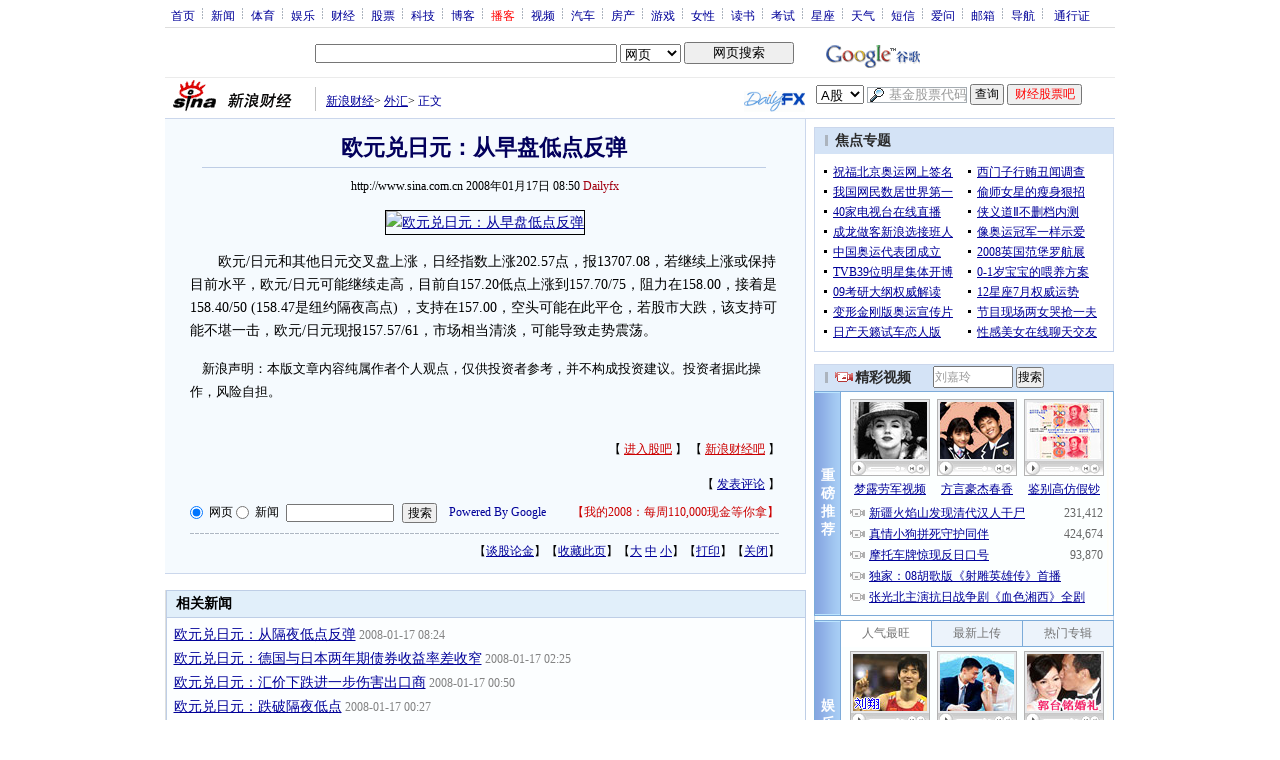

--- FILE ---
content_type: text/html; charset=utf-8
request_url: https://www.google.com/recaptcha/api2/aframe
body_size: 265
content:
<!DOCTYPE HTML><html><head><meta http-equiv="content-type" content="text/html; charset=UTF-8"></head><body><script nonce="VXpgAqK7q6Usppttm6W_eA">/** Anti-fraud and anti-abuse applications only. See google.com/recaptcha */ try{var clients={'sodar':'https://pagead2.googlesyndication.com/pagead/sodar?'};window.addEventListener("message",function(a){try{if(a.source===window.parent){var b=JSON.parse(a.data);var c=clients[b['id']];if(c){var d=document.createElement('img');d.src=c+b['params']+'&rc='+(localStorage.getItem("rc::a")?sessionStorage.getItem("rc::b"):"");window.document.body.appendChild(d);sessionStorage.setItem("rc::e",parseInt(sessionStorage.getItem("rc::e")||0)+1);localStorage.setItem("rc::h",'1769002704447');}}}catch(b){}});window.parent.postMessage("_grecaptcha_ready", "*");}catch(b){}</script></body></html>

--- FILE ---
content_type: application/x-javascript
request_url: http://i1.sinaimg.cn/home/sinaflash.js
body_size: 4489
content:
/**
 * sina flash class
 * @version 1.1.4.3
 * @update 2012-6-26 
 */ 
if(typeof(sina)!="object"){var sina={}}
sina.$=function(i){if(!i){return null}
return document.getElementById(i)};var sinaFlash=function(V,x,X,Z,v,z,i,c,I,l,o){var w=this;if(!document.createElement||!document.getElementById){return}
w.id=x?x:'';var O=function(I,i){for(var l=0;l<I.length;l++){if(I[l]==i){return l}}
return-1},C='8.0.42.0';if(O(['eladies.sina.com.cn','ent.sina.com.cn'],document.domain)>-1){w.ver=C}else{w.ver=v?v:C}
w.ver=w.ver.replace(/\./g,',');w.__classid="clsid:D27CDB6E-AE6D-11cf-96B8-444553540000";w.__codebase="http://download.macromedia.com/pub/shockwave/cabs/flash/swflash.cab#version="+w.ver;w.width=X;w.height=Z;w.movie=V;w.src=w.movie;w.bgcolor=z?z:'';w.quality=c?c:"high";w.__pluginspage="http://www.macromedia.com/go/getflashplayer";w.__type="application/x-shockwave-flash";w.useExpressInstall=(typeof(i)=="boolean")?i:false;w.xir=I?I:window.location;w.redirectUrl=l?l:window.location;w.detectKey=(typeof(o)=="boolean")?o:true;w.escapeIs=false;w.__objAttrs={};w.__params={};w.__embedAttrs={};w.__flashVars=[];w.__flashVarsStr="";w.__forSetAttribute("id",w.id);w.__objAttrs["classid"]=w.__classid;w.__forSetAttribute("codebase",w.__codebase);w.__forSetAttribute("width",w.width);w.__forSetAttribute("height",w.height);w.__forSetAttribute("movie",w.movie);w.__forSetAttribute("quality",w.quality);w.__forSetAttribute("pluginspage",w.__pluginspage);w.__forSetAttribute("type",w.__type);w.__forSetAttribute("bgcolor",w.bgcolor)}
sinaFlash.prototype={getFlashHtml:function(){var I=this;
if(/\((iPhone|iPad|iPod)/i.test(navigator.userAgent) && I.width>=930 && I.height<100 && /^http\:\/\/d\d\./i.test(I.movie)){return '';}
var i='<object ';for(var l in I.__objAttrs){i+=l+'="'+I.__objAttrs[l]+'"'+' '}
i+='>\n';for(var l in I.__params){i+='	<param name="'+l+'" value="'+I.__params[l]+'" \/>\n'}
if(I.__flashVarsStr!=""){i+='	<param name="flashvars" value="'+I.__flashVarsStr+'" \/>\n'}
i+='	<embed ';for(var l in I.__embedAttrs){i+=l+'="'+I.__embedAttrs[l]+'"'+' '}
i+='><\/embed>\n<\/object>';return i},__forSetAttribute:function(I,i){var l=this;if(typeof(I)=="undefined"||I==''||typeof(i)=="undefined"||i==''){return}
I=I.toLowerCase();switch(I){case "classid":break;case "pluginspage":l.__embedAttrs[I]=i;break;case "onafterupdate":case "onbeforeupdate":case "onblur":case "oncellchange":case "onclick":case "ondblClick":case "ondrag":case "ondragend":case "ondragenter":case "ondragleave":case "ondragover":case "ondrop":case "onfinish":case "onfocus":case "onhelp":case "onmousedown":case "onmouseup":case "onmouseover":case "onmousemove":case "onmouseout":case "onkeypress":case "onkeydown":case "onkeyup":case "onload":case "onlosecapture":case "onpropertychange":case "onreadystatechange":case "onrowsdelete":case "onrowenter":case "onrowexit":case "onrowsinserted":case "onstart":case "onscroll":case "onbeforeeditfocus":case "onactivate":case "onbeforedeactivate":case "ondeactivate":case "codebase":l.__objAttrs[I]=i;break;case "src":case "movie":l.__embedAttrs["src"]=i;l.__params["movie"]=i;break;case "width":case "height":case "align":case "vspace":case "hspace":case "title":case "class":case "name":case "id":case "accesskey":case "tabindex":case "type":l.__objAttrs[I]=l.__embedAttrs[I]=i;break;default:l.__params[I]=l.__embedAttrs[I]=i}},__forGetAttribute:function(i){var I=this;i=i.toLowerCase();if(typeof I.__objAttrs[i]!="undefined"){return I.__objAttrs[i]}else if(typeof I.__params[i]!="undefined"){return I.__params[i]}else if(typeof I.__embedAttrs[i]!="undefined"){return I.__embedAttrs[i]}else{return null}},setAttribute:function(I,i){this.__forSetAttribute(I,i)},getAttribute:function(i){return this.__forGetAttribute(i)},addVariable:function(I,i){var l=this;if(l.escapeIs){I=escape(I);i=escape(i)}
if(I == "curhref"){i = escape(i)}
if(l.__flashVarsStr==""){l.__flashVarsStr=I+"="+i}else{l.__flashVarsStr+="&"+I+"="+i}
l.__embedAttrs["FlashVars"]=l.__flashVarsStr},getVariable:function(I){var o=this,i=o.__flashVarsStr;if(o.escapeIs){I=escape(I)}
var l=new RegExp(I+"=([^\\&]*)(\\&?)","i").exec(i);if(o.escapeIs){return unescape(RegExp.$1)}
return RegExp.$1},addParam:function(I,i){this.__forSetAttribute(I,i)},getParam:function(i){return this.__forGetAttribute(i)},write:function(i){var I=this;if(typeof i=="string"){document.getElementById(i).innerHTML=I.getFlashHtml()}else if(typeof i=="object"){i.innerHTML=I.getFlashHtml()}}};


--- FILE ---
content_type: application/javascript; charset=utf-8
request_url: https://interface.sina.cn/general_utility_api.d.json?mod=non_standard_pdps_conf&from=pc&pdps=PDPS000000028572&callback=_sinaads_cbs_lfy7no
body_size: 235
content:
_sinaads_cbs_lfy7no({"result":{"status":{"code":0,"msg":"ok","from_cache":false,"timer":null,"time":1769002702.3599},"data":{"pdps_conf":[]}}})